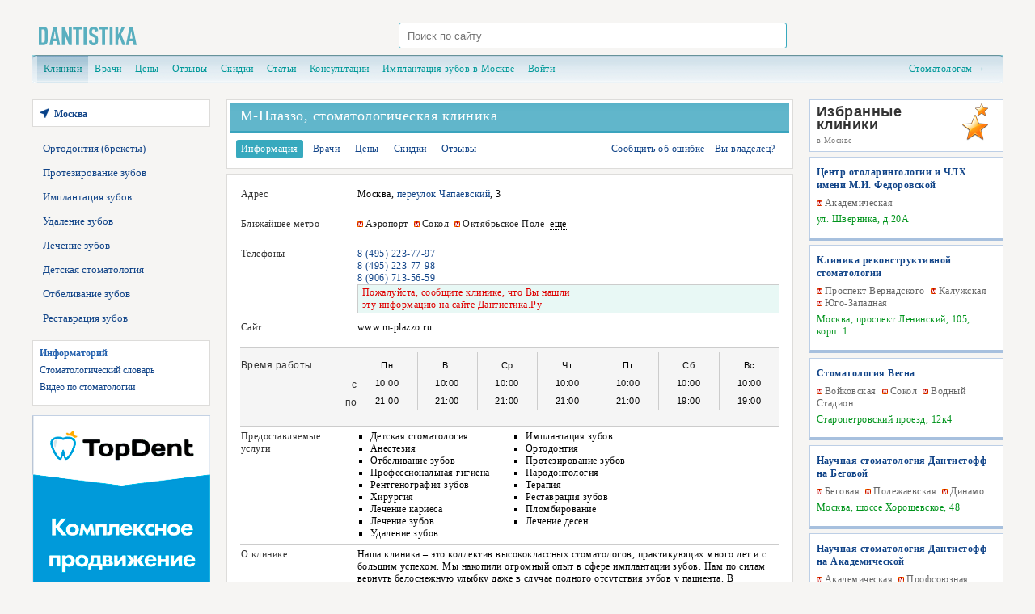

--- FILE ---
content_type: text/html; charset=UTF-8
request_url: https://www.dantistika.ru/clinics/15239.html
body_size: 40305
content:
<!DOCTYPE HTML PUBLIC "-//W3C//DTD HTML 4.01//EN" "http://www.w3.org/TR/html4/strict.dtd">
<html>
<head>
  <title>М-Плаззо, стоматологическая клиника переулок Чапаевский в Москве: адрес, телефоны, цены, отзывы.</title>
  <meta name="keywords" content="М-Плаззо, стоматологическая клиника, г.Москва, отзывы, адрес, телефон, график, врачи,переулок Чапаевский" />
  <meta name="description" content="Посмотреть отзывы о работе стоматологии М-Плаззо. Схема проезда, контактные телефоны, цены на услуги, отзывы, специалисты, акции и скидки." />
  <link rel='canonical' href='https://www.dantistika.ru/clinics/15239.html' />
  <link rel='stylesheet' type='text/css' media='screen' href='/media/css/reset.css' /> 
  <link rel='stylesheet' type='text/css' media='screen' href='/media/bootstrap/css/bootstrap-grid.min.css' /> 


  <link rel='stylesheet' type='text/css' media='screen' href='/media/css/wrapper.css?v=1.04' />
  <link rel='stylesheet' type='text/css' media='screen' href='/media/css/main.css?v=1.64' />



  <script type='text/javascript' src='//ajax.googleapis.com/ajax/libs/jquery/1.4.2/jquery.min.js'></script>
  <script type='text/javascript' src='//ajax.googleapis.com/ajax/libs/jquery/1.9.1/jquery.min.js'></script>
  
  <!--<script src="//code.jquery.com/ui/1.7.0/jquery-ui.js"></script>-->
</head>
<body>
<div>

<table id="wrapper" border="0" width="1201px" style="margin: auto;">
	
	
<link rel="stylesheet"  href="https://cdnjs.cloudflare.com/ajax/libs/magnific-popup.js/1.1.0/magnific-popup.min.css" type="text/css" media="all">
<script src="https://cdnjs.cloudflare.com/ajax/libs/magnific-popup.js/1.1.0/jquery.magnific-popup.min.js"></script>
<tr id="header" valign="middle">
	<td  align="center" colspan="3">
		<div class="header__wrap">
			<a href="/" id="logo">&nbsp;</a>
			<div id="search">
				<form action="/search" method="get">
					<input id="search-text" size="8" type="text" name="q"
						placeholder="Поиск по сайту" />
					<input type="submit" value=" Найти " style="display: none;" />
				</form>
			</div>
			<span class="header__info">
				<div id="block-header"></div>
			</span>
		</div>


	</td>

</tr>

<tr id="header2" valign="top">
	<td colspan="3">
		<div style="margin-bottom: 20px;">
			<div id="topnav">
	<div id="topnav-left">&nbsp;</div>
	<div id="topnav-right">&nbsp;</div>
	
		<a class="active" href="/">Клиники</a>
	<a  href="/experts.html">Врачи</a>	<a  href="/prices">Цены</a>
        <a  href="/reviews">Отзывы</a>
	<a  href="/specials">Скидки</a>
        <a  href="/articles.html">Статьи</a>
	<a  href="/consultations">Консультации</a>	<a href="https://dantistoff.ru/service/implantatsiya-zubov/" target="_blank">Имплантация зубов в Москве</a>
		<style type="text/css">
	.userlinks {color: #bcecee;}
	.userlinks a {color: #bcecee;}
	.userlinks a:hover {color: #fff;}
	#auth-btn {position: relative; top: 2px; left: 4px;}
	.auth-text {width: 128px;}
</style>

	<div class="userlinks"><a href="/accounts/signup/?ref=%2Fclinics%2F15239.html">Войти</a></div>
	
	<a href="/kabinet" style="float: right; margin-right: 14px;">Стоматологам &rarr;</a></div>		</div>

	</td>
</tr>	
	<tr valign="top">
		<td width="220px">
			<div id="leftcoll">
				<div id="region">
	<p><a href="/regions" title="Изменить город"><span>Москва</span></a></p>
</div>				
<div id="block-recommend">
    <ul>
                    <li><a class="" href="/orthodonty">Ортодонтия (брекеты)</a></li>
                    <li><a class="" href="/prothesis">Протезирование зубов</a></li>
                    <li><a class="" href="/implantation">Имплантация зубов</a></li>
                    <li><a class="" href="/surgery">Удаление зубов</a></li>
                    <li><a class="" href="/therapy">Лечение зубов</a></li>
                    <li><a class="" href="/kids">Детская стоматология</a></li>
                    <li><a class="" href="/whitening">Отбеливание зубов</a></li>
                    <li><a class="" href="/restavracia">Реставрация зубов</a></li>
        </ul>
</div>				
									<noindex>
									    <div id="zone_l1" style="margin: 1em 0;"></div>
<script type="text/javascript">
  $(function () {
    $.get('/scripts/banners/show.php?zone=l1&url=www.dantistika.ru%2Fclinics%2F15239.html&count=3&query=' + $('title').html(), function (banner) {
      if (banner) {
        var overlay = $('<div></div>')
                .addClass('zone_l1_overlay')
                .css({
                  'background-color': '#F6F5F3',
                  'height': '1000px',
                  'left': '0px',
                  'opacity': '1.0',
                  'position': 'absolute',
                  'top': '0px',
                  'width': '1000px',
                  'z-index': '10000'
                })
                ;
        var height = 0;
        $('#zone_l1')
                .css({
                  'background': '#fff',
                  'border': '0px solid #37A9BE',
                  'display': 'none',
                  'overflow': 'hidden',
                  'position': 'relative',
                  'width': '216px'
                })
                .html(banner)
                .append(overlay)
                ;
        if (typeof window.initZone1 === "function") {
          initZone1();
          height = 400; // ToDo: change to universal 
        }
        setTimeout(function () {
          $('#zone_l1').css('border-width', '2px').animate({'height':(height?height:'auto')}, function () {
            $('#zone_l1 .zone_l1_overlay').animate({'opacity': '0'}, 1500, function () {
              $('#zone_l1 .zone_l1_overlay').remove();
            });
          });
        }, 1500);
//        $('#zon$('#zone_l1 .zone_l1_container').fadeIn();e_l1').html('<noindex><div class="zone_l1_container" onLoad="console.log(\'1\')" style="margin: 1em 0; border: 2px solid #37A9BE; background: #fff;display:none;">' + banner + '</div></noindex>');
//        setTimeout(function(){
//          $('#zone_l1 .zone_l1_container').fadeIn();
//        }, 2000);
      }
    });
  });
</script>
										</noindex>
				
				<div id="block-info">
	<p>Информаторий</p>
	<ul>
		<li><a  href="/dictionary.html">Стоматологический словарь</a></li>
		<!--<li><a  href="/patient/rights.html">Права пациентов</a></li>
		<li><a  href="/patient/howtochoosestomatology.html">Как выбрать стоматологию</a></li>
		<li><a  href="/patient/howtochoosethestomatologist.html">Как выбрать стоматолога</a></li>-->
		<li><a  href="/video.html">Видео по стоматологии</a></li>
	</ul>
</div>				
									<noindex>

<div id="zone_l21"></div>



<a rel="nofollow" target="_blank" href="https://topdent-promo.ru/?utm_source=dantistika">
	<img src="/media/images/bn-promo.gif" alt="Комплексное продвижение стоматологии">
</a>

<!--
<script type="text/javascript">
	$(function(){
		$.get('/scripts/banners/show.php?zone=l21&url=www.dantistika.ru%2Fclinics%2F15239.html&query='+$('title').html(), function(banner){
			if (banner) {
				$('#zone_l21').html('<div style="margin-bottom: 1em; border: 1px solid #dddcda; background: #fff;">' + banner + '</div>');
			}
		});
	});
</script>-->
<!--<div id="zone_l22"></div>
<script type="text/javascript">
	$(function(){
		$.get('/scripts/banners/show.php?zone=l22&url=www.dantistika.ru%2Fclinics%2F15239.html&query='+$('title').html(), function(banner){
			if (banner) {
				$('#zone_l22').html('<div style="margin-bottom: 1em; border: 1px solid #dddcda; background: #fff;">' + banner + '</div>');
			}
		});
	});
</script>--></noindex>
																											</div>
		</td>
		<td id="content" ><div id="content-padd">
												


<div class="clinica-wrapper">
	<div class="clinica-name">
		<table border="0" cellspacing="0" cellpadding="0" width="100%"><tr>
			<td width="12px"></td>
			<td>
								<h1>М-Плаззо, стоматологическая клиника</h1>
											</td>
						<td width="10px"></td>
		</tr></table>
	</div>
	<div class="clinica-tabs">
		<table border="0" cellspacing="0" cellpadding="0" width="100%"><tr>
			<td><a class="clinks active" href="/clinics/15239.html">Информация</a></td>
			<td><a class="clinks " href="/clinics/15239/experts.html">Врачи</a></td>			<td><a class="clinks " href="/clinics/15239/prices.html">Цены</a></td>			<td><a class="clinks " href="/clinics/15239/specials">Скидки</a></td>			<td><a class="clinks " href="/clinics/15239/reviews">Отзывы</a></td>			<td width="50%"></td>
			<td><a class="" href="/clinics/error/15239">Сообщить об ошибке</a></td><td><a class="nomargin " href="/clinics/owner/15239">Вы владелец?</a></td>		</tr></table>
	</div>
</div>
	<!--<div style="border: 1px solid #dddcda; background: #FFFFFF; padding: 7px; margin-bottom: .5em; font-size: 11px;">-->
		<!--</div>-->

<div class="clinica-wrapper" style="padding-top: 1em;">


<table class='elem' border="0">
	<tr valign='top'>
		<td class='cl-td-name'><p>Адрес</p></td>
		<td class='cl-td-info'>			Москва, <a title="Стоматология переулок Чапаевский" href="/clinics/address/переулок_чапаевский.html">переулок Чапаевский</a>, 3		</td>
		<td></td>
	</tr>
	
	 		<tr valign="top">
			<td class="cl-td-name"><p>Ближайшее метро</p></td>
			<td class="cl-td-info">				<span class="clinic-stations"><a target="_blank" href="//www.dantistika.ru/clinics/metro/aeroport.html">Аэропорт</a>&nbsp; <a target="_blank" href="//www.dantistika.ru/clinics/metro/sokol.html">Сокол</a>&nbsp; <a target="_blank" href="//www.dantistika.ru/clinics/metro/oktyabrskoepole.html">Октябрьское Поле</a>&nbsp; <span class="clinic-stations-more-btn">еще</span><span class="clinic-stations-more"><a target="_blank" href="//www.dantistika.ru/clinics/metro/polezhaevskaya.html">Полежаевская</a>&nbsp; <a target="_blank" href="//www.dantistika.ru/clinics/metro/dinamo.html">Динамо</a>&nbsp; </span></span>			</td>
			<td></td>
		</tr>
	 
	 		<tr valign="top">
			<td class="cl-td-name"><p>Телефоны</p></td>
			<td class="cl-td-info">												<span class="phones1"><a href="tel:84952237797">8 (495) 223-77-97</a><br /> <a href="tel:84952237798">8 (495) 223-77-98</a><br /> <a href="tel:89067135659">8 (906) 713-56-59</a></span>
				<div style="border: 1px solid #ccc; background: #E8F8F5; color: #de0000; padding: 2px 5px;">Пожалуйста, сообщите клинике, что Вы нашли<br /> эту информацию на сайте Дантистика.Ру</div>
											</td>
			<td></td>
		</tr>
	
			<tr valign="top">
		<td class="cl-td-name"><p>Сайт</p></td>
		<td class="cl-td-info">							<span class="show-link">www.m-plazzo.ru</span>
									<script type="text/javascript">$(function(){ $('.show-link').click(function(){ $(this).append('<img alt="" width="0" height="0" style="position: absolute; left: -9999px;" src="/views/clinics.views_link-15239?t=0.66981600 1769324118&r=" />'); }); });</script>
		</td>
		<td></td>
	</tr>
	
	
</table>

	
  <table class="elem fon">
   <tr valign="top">
    <td class="cl-td-name">
     <dl>
      <dt>Время работы</dt>
        
    <dd>с</dd>
    <dd>по</dd>
        
     </dl>
    </td>
    <td class="cl-td-info">
          <table class="days">
      <tr id="day">
       <td>Пн</td>
       <td>Вт</td>
       <td>Ср</td>
       <td>Чт</td>
       <td>Пт</td>
       <td>Сб</td>
       <td class="nobord">Вс</td>
      </tr>
      <tr>
       <td>10:00</td>
       <td>10:00</td>
       <td>10:00</td>
       <td>10:00</td>
       <td>10:00</td>
       <td>10:00</td>
       <td class="nobord">10:00</td>
      </tr>
      <tr>
       <td>21:00</td>
       <td>21:00</td>
       <td>21:00</td>
       <td>21:00</td>
       <td>21:00</td>
       <td>19:00</td>
       <td class="nobord">19:00</td>
      </tr>
     </table>
     &nbsp;
    </td>
   </tr>
  </table>

<table class='elem'>


		 <tr valign='top'><td class='cl-td-name'><p>Предоставляемые услуги</p></td>
	  <td class='cl-td-info'>	   <table>
	    <tr valign='top'>
	     <td class='side'>
	       <ul class="services">
	       	<li>Детская стоматология</li><li>Имплантация зубов</li><li>Анестезия</li><li>Ортодонтия</li><li>Отбеливание зубов</li><li>Протезирование зубов</li><li>Профессиональная гигиена</li><li>Пародонтология</li><li>Рентгенография зубов</li><li>Терапия</li><li>Хирургия</li><li>Реставрация зубов</li><li>Лечение кариеса</li><li>Пломбирование</li><li>Лечение зубов</li><li>Лечение десен</li><li>Удаление зубов</li>
	       </ul>
	     </td>
	    </tr>
	   </table>
	  </td>
	 </tr>


</table>

<table class="elem">

<tr valign="top">
	<td class="cl-td-name"><p>О клинике</p></td>
	<td class="cl-td-info">		Наша клиника – это коллектив высококлассных стоматологов, практикующих много лет и с большим успехом. Мы накопили огромный опыт в сфере имплантации зубов. Нам по силам вернуть белоснежную улыбку даже в случае полного отсутствия зубов у пациента. В распоряжении наших врачей новейшее диагностическое оборудование и всевозможные средства, позволяющие сделать стоматологические процедуры для Вас безболезненными и максимально комфортными.	</td>
</tr>

</table>


  <script type="text/javascript" src="//www.dantistika.ru/media/js/lightbox/scripts/jquery.lightbox.min.js"></script>
  <table class='elem'>
    <tr valign='top'><td class='cl-td-name'><p>Фотогалерея</p></td>
      <td class='cl-td-info clinic-photos'>
                            <a href="/files/clinic_photos/362859d70671d947f7b5a56ac4df995b.jpg" rel="lightbox" title="Фасад" target="_blank"><img alt="" src="/files/_resize/8080362859d70671d947f7b5a56ac4df995b.jpg" /></a>
                            <a href="/files/clinic_photos/379c6d2d679e484330b2652bd1775609.jpg" rel="lightbox" title="Холл" target="_blank"><img alt="" src="/files/_resize/8080379c6d2d679e484330b2652bd1775609.jpg" /></a>
                            <a href="/files/clinic_photos/7f034324889708f61183fef9a07608e4.jpg" rel="lightbox" title="Прием пациента" target="_blank"><img alt="" src="/files/_resize/80807f034324889708f61183fef9a07608e4.jpg" /></a>
                            <a href="/files/clinic_photos/0980160b02174a235d90ee4633848a03.jpg" rel="lightbox" title="Кабинет" target="_blank"><img alt="" src="/files/_resize/80800980160b02174a235d90ee4633848a03.jpg" /></a>
                            <a href="/files/clinic_photos/9e95c3e29acaa874a7c3d2c2f6d64d1d.jpg" rel="lightbox" title="Кабинет 2" target="_blank"><img alt="" src="/files/_resize/80809e95c3e29acaa874a7c3d2c2f6d64d1d.jpg" /></a>
                            <a href="/files/clinic_photos/f027206338cbb013a24cdbe183a34eb5.jpg" rel="lightbox" title="Кабинет 3" target="_blank"><img alt="" src="/files/_resize/8080f027206338cbb013a24cdbe183a34eb5.jpg" /></a>
              </td>
    </tr>
  </table>
  <script type="text/javascript">
    $(function(){
      $('a[rel=lightbox]').lightbox();
    });
  </script>

	<table class='elem'>
	 <tr valign='top'><td class='cl-td-name'><p>Способы оплаты</p></td>
	  <td class='cl-td-info'>	   <table>
	    <tr valign='top'>
	     <td class='side'>
	       <ul class="services">
	       	<li>Наличный</li>
	       </ul>
	     </td>
	    </tr>
	   </table>
	  </td>
	 </tr>
	</table>
	
<table class='elem' style='border: 0px;'>
 <tr valign='top'><td class='cl-td-name'><p>Схема проезда</p></td>
  <td class='cl-td-info'>
	<div id="map-wrapper">	<script src="/media/js/ymaps-touch-scroll.min.js"></script>
	<script src="//api-maps.yandex.ru/2.1/?lang=ru-RU" type="text/javascript"></script>
	<script type="text/javascript">
		ymaps.ready(init);
		
		var map, 
			myPlacemark;

		function init(){ 
			map = new ymaps.Map ("map", {
				center: [55.79715, 37.52070],
				zoom: 13,
				controls: []
			}); 
			ymapsTouchScroll(map);
			
			map.controls
				.add('zoomControl', { left: 5, top: 5 })
				.add('geolocationControl')
				.add('rulerControl')
				// .add('typeSelector')
				// .add('mapTools', { left: 35, top: 5 })
				;
			
			myPlacemark = new ymaps.Placemark([55.79715, 37.52070], {
				// hintContent: 'Москва!',
				// balloonContent: 'Столица России'
			});
			
			map.geoObjects.add(myPlacemark);
		}
	</script>
	<div id="map" style="width: 100%; height: 320px; z-index:0"></div>
</div>  
		
	  </td>
 </tr>
</table>
<br /><br />

<div align="right">
	<div style="color: #777; font-size: 11px;">
		Просмотров: всего 137 <span class="mhide"> &nbsp; <a href="/vip/clinics/15239">Реклама клиники</a></span>
				<!--<tr><td align="right">просмотров телефона:</td><td>&nbsp;<b>9</b></td></tr>		<tr><td align="right">переходов на сайт:</td><td>&nbsp;<b>36</b></td></tr>-->
		
	</div>
</div>

</div>
<br />



	<script type="text/javascript">
		$(function(){
			$('body').append('<img alt="" width="0" height="0" style="position: absolute;" src="/views/clinics-15239?t=0.67665300 1769324118&r=" />');
		});
	</script>

				
			<br />
						
			<br />
			<div class="stext">Посмотреть отзывы о работе стоматологии М-Плаззо. Схема проезда, контактные телефоны, цены на услуги, отзывы, специалисты, акции и скидки.</div>		</div></td>
				<td width="240px">
			<div id="rightcoll">
			<noindex>																		<div id="fav_pos" style="position: relative;"><script type="text/javascript">
$(function(){
	$(".clinic-stations-more-btn").click(function(){
		$(".clinic-stations-more", $(this).parent()).show();
		$(this).remove();
	});
});
</script>

<div id="region_favorites">
	<div class="fav">
		<div>Избранные<br />клиники</div>
		<span>в Москве</span>  
	</div> 
	
		
	
						<div class="favorite">
			<div class="title"><a href="/clinics/centr-otolaringologii-i-chlkh-im-fedorovskoy.html">Центр отоларингологии и ЧЛХ имени М.И. Федоровской</a></div> 
			<div class="stations" style="font-size: 10px;"><span class="clinic-stations"><a target="_blank" href="//www.dantistika.ru/clinics/metro/akademicheskaya.html">Академическая</a></span></div>
			<div class="address">ул. Шверника, д.20А</div>
						<!--<div><span class="phones">+7 (495) 085-98-68</span> / <a href="/clinics/centr-otolaringologii-i-chlkh-im-fedorovskoy.html">подробнее о клинике</a></div> -->
		</div>
						<div class="favorite">
			<div class="title"><a href="/clinics/recstom.html">Клиника реконструктивной стоматологии</a></div> 
			<div class="stations" style="font-size: 10px;"><span class="clinic-stations"><a target="_blank" href="//www.dantistika.ru/clinics/metro/prospektvernadskogo.html">Проспект Вернадского</a>&nbsp; <a target="_blank" href="//www.dantistika.ru/clinics/metro/kalujskaya.html">Калужская</a>&nbsp; <a target="_blank" href="//www.dantistika.ru/clinics/metro/ugozapadnaya.html">Юго-Западная</a>&nbsp; </span></div>
			<div class="address">Москва, проспект Ленинский, 105, корп. 1</div>
						<!--<div><span class="phones">8 (495) 735-99-33, 8 (499) 375-99-33</span> / <a href="/clinics/recstom.html">подробнее о клинике</a></div> -->
		</div>
						<div class="favorite">
			<div class="title"><a href="/clinics/vesna-na-voykovskoy.html">Стоматология Весна</a></div> 
			<div class="stations" style="font-size: 10px;"><span class="clinic-stations"><a target="_blank" href="//www.dantistika.ru/clinics/metro/voykovskaya.html">Войковская</a>&nbsp; <a target="_blank" href="//www.dantistika.ru/clinics/metro/sokol.html">Сокол</a>&nbsp; <a target="_blank" href="//www.dantistika.ru/clinics/metro/vodniystadion.html">Водный Стадион</a>&nbsp; </span></div>
			<div class="address">Старопетровский проезд, 12к4</div>
						<!--<div><span class="phones">+7 495 032-70-25</span> / <a href="/clinics/vesna-na-voykovskoy.html">подробнее о клинике</a></div> -->
		</div>
						<div class="favorite">
			<div class="title"><a href="/clinics/dantistoff.html">Научная стоматология Дантистофф на Беговой</a></div> 
			<div class="stations" style="font-size: 10px;"><span class="clinic-stations"><a target="_blank" href="//www.dantistika.ru/clinics/metro/begovaya.html">Беговая</a>&nbsp; <a target="_blank" href="//www.dantistika.ru/clinics/metro/polezhaevskaya.html">Полежаевская</a>&nbsp; <a target="_blank" href="//www.dantistika.ru/clinics/metro/dinamo.html">Динамо</a>&nbsp; <span class="clinic-stations-more-btn">еще</span><span class="clinic-stations-more"><a target="_blank" href="//www.dantistika.ru/clinics/metro/ulica1905goda.html">Улица 1905 Года</a>&nbsp; </span></span></div>
			<div class="address">Москва, шоссе Хорошевское, 48</div>
						<!--<div><span class="phones">8 (495) 152-22-84</span> / <a href="/clinics/dantistoff.html">подробнее о клинике</a></div> -->
		</div>
						<div class="favorite">
			<div class="title"><a href="/clinics/dantistoff-akademicheskaya.html">Научная стоматология Дантистофф на Академической</a></div> 
			<div class="stations" style="font-size: 10px;"><span class="clinic-stations"><a target="_blank" href="//www.dantistika.ru/clinics/metro/akademicheskaya.html">Академическая</a>&nbsp; <a target="_blank" href="//www.dantistika.ru/clinics/metro/profsouznaya.html">Профсоюзная</a>&nbsp; <a target="_blank" href="//www.dantistika.ru/clinics/metro/leninskiprospekt.html">Ленинский Проспект</a>&nbsp; </span></div>
			<div class="address">Москва, улица Винокурова, 2</div>
						<!--<div><span class="phones">8 (495) 152-22-84</span> / <a href="/clinics/dantistoff-akademicheskaya.html">подробнее о клинике</a></div> -->
		</div>
						<div class="favorite">
			<div class="title"><a href="/clinics/dantistoff-pr-mira.html">Научная стоматология Дантистофф на Проспекте Мира</a></div> 
			<div class="stations" style="font-size: 10px;"><span class="clinic-stations"><a target="_blank" href="//www.dantistika.ru/clinics/metro/prospektmira-kaluzh.html">Проспект Мира</a>&nbsp; <a target="_blank" href="//www.dantistika.ru/clinics/metro/prospektmira-kolc.html">Проспект Мира</a>&nbsp; <a target="_blank" href="//www.dantistika.ru/clinics/metro/rizhskaya.html">Рижская</a>&nbsp; <span class="clinic-stations-more-btn">еще</span><span class="clinic-stations-more"><a target="_blank" href="//www.dantistika.ru/clinics/metro/dostoevskaya.html">Достоевская</a>&nbsp; <a target="_blank" href="//www.dantistika.ru/clinics/metro/suharevskaya.html">Сухаревская</a>&nbsp; <a target="_blank" href="//www.dantistika.ru/clinics/metro/komsomolskaya-kolc.html">Комсомольская</a>&nbsp; <a target="_blank" href="//www.dantistika.ru/clinics/metro/cvetnoubulvar.html">Цветной Бульвар</a>&nbsp; <a target="_blank" href="//www.dantistika.ru/clinics/metro/komsomolskaya-sokol.html">Комсомольская</a>&nbsp; <a target="_blank" href="//www.dantistika.ru/clinics/metro/krasnievorota.html">Красные Ворота</a>&nbsp; <a target="_blank" href="//www.dantistika.ru/clinics/metro/trubnaya.html">Трубная</a>&nbsp; <a target="_blank" href="//www.dantistika.ru/clinics/metro/krasnoselskaya.html">Красносельская</a>&nbsp; <a target="_blank" href="//www.dantistika.ru/clinics/metro/sretenskibulvar.html">Сретенский Бульвар</a>&nbsp; </span></span></div>
			<div class="address">Москва, проспект Мира, 53, стр.1</div>
						<!--<div><span class="phones">8 (495) 152-22-84</span> / <a href="/clinics/dantistoff-pr-mira.html">подробнее о клинике</a></div> -->
		</div>
						<div class="favorite">
			<div class="title"><a href="/clinics/inpromed-novogireevo.html">ИнПроМед<br /> центр стоматологии</a></div> 
			<div class="stations" style="font-size: 10px;"><span class="clinic-stations"><a target="_blank" href="//www.dantistika.ru/clinics/metro/novogireevo.html">Новогиреево</a>&nbsp; <a target="_blank" href="//www.dantistika.ru/clinics/metro/perovo.html">Перово</a>&nbsp; </span></div>
			<div class="address">Москва, Зеленый просп., д. 48, корп. 3</div>
						<!--<div><span class="phones">8 (499) 450-87-37</span> / <a href="/clinics/inpromed-novogireevo.html">подробнее о клинике</a></div> -->
		</div>
						<div class="favorite">
			<div class="title"><a href="/clinics/tvoja_stomatologija.html">Дентум на Полежаевской<br /> стоматология</a></div> 
			<div class="stations" style="font-size: 10px;"><span class="clinic-stations"><a target="_blank" href="//www.dantistika.ru/clinics/metro/polezhaevskaya.html">Полежаевская</a>&nbsp; <a target="_blank" href="//www.dantistika.ru/clinics/metro/oktyabrskoepole.html">Октябрьское Поле</a>&nbsp; </span></div>
			<div class="address">Москва, проспект Маршала Жукова, 3</div>
						<!--<div><span class="phones">8 (495) 125-19-20, 8 (926) 225-86-30 (WhatsApp, Viber)</span> / <a href="/clinics/tvoja_stomatologija.html">подробнее о клинике</a></div> -->
		</div>
						<div class="favorite">
			<div class="title"><a href="/clinics/roott.html">Московский Центр Дентальной Имплантологии ROOTT</a></div> 
			<div class="stations" style="font-size: 10px;"><span class="clinic-stations"><a target="_blank" href="//www.dantistika.ru/clinics/metro/dmitrovskaya.html">Дмитровская</a>&nbsp; <a target="_blank" href="//www.dantistika.ru/clinics/metro/timiryazevskaya.html">Тимирязевская</a>&nbsp; <a target="_blank" href="//www.dantistika.ru/clinics/metro/savelovskaya.html">Савеловская</a>&nbsp; </span></div>
			<div class="address">Москва, улица Руставели, 14, стр. 9</div>
						<!--<div><span class="phones">8 (495) 401-75-73, 8 (800) 775-26-37</span> / <a href="/clinics/roott.html">подробнее о клинике</a></div> -->
		</div>
						<div class="favorite">
			<div class="title"><a href="/clinics/roott_volgogradskiy.html">Московский Центр Дентальной Имплантологии ROOTT (РУТТ)</a></div> 
			<div class="stations" style="font-size: 10px;"><span class="clinic-stations"><a target="_blank" href="//www.dantistika.ru/clinics/metro/proletarskaya.html">Пролетарская</a>&nbsp; <a target="_blank" href="//www.dantistika.ru/clinics/metro/krestianskayazastava.html">Крестьянская Застава</a>&nbsp; <a target="_blank" href="//www.dantistika.ru/clinics/metro/volgogradskyprospekt.html">Волгоградский Проспект</a>&nbsp; <span class="clinic-stations-more-btn">еще</span><span class="clinic-stations-more"><a target="_blank" href="//www.dantistika.ru/clinics/metro/taganskaya-tagan.html">Таганская</a>&nbsp; <a target="_blank" href="//www.dantistika.ru/clinics/metro/marksitskaya.html">Марксистская</a>&nbsp; <a target="_blank" href="//www.dantistika.ru/clinics/metro/dubrovka.html">Дубровка</a>&nbsp; <a target="_blank" href="//www.dantistika.ru/clinics/metro/taganskaya-kolc.html">Таганская</a>&nbsp; <a target="_blank" href="//www.dantistika.ru/clinics/metro/rimskaya.html">Римская</a>&nbsp; <a target="_blank" href="//www.dantistika.ru/clinics/metro/ploshadilicha.html">Площадь Ильича</a>&nbsp; <a target="_blank" href="//www.dantistika.ru/clinics/metro/paveleckaya-zamos.html">Павелецкая</a>&nbsp; <a target="_blank" href="//www.dantistika.ru/clinics/metro/paveleckaya-kolc.html">Павелецкая</a>&nbsp; </span></span></div>
			<div class="address">Москва, проспект Волгоградский, 4а, 1 под., 2 эт.</div>
						<!--<div><span class="phones">8 (495) 287-60-34, 8 (800) 775-26-37</span> / <a href="/clinics/roott_volgogradskiy.html">подробнее о клинике</a></div> -->
		</div>
						<div class="favorite">
			<div class="title"><a href="/clinics/denta_paliha.html">Российско-Американская стоматологическая клиника Дента</a></div> 
			<div class="stations" style="font-size: 10px;"><span class="clinic-stations"><a target="_blank" href="//www.dantistika.ru/clinics/metro/mendeleevskaya.html">Менделеевская</a>&nbsp; <a target="_blank" href="//www.dantistika.ru/clinics/metro/novoslobodskaya.html">Новослободская</a>&nbsp; <a target="_blank" href="//www.dantistika.ru/clinics/metro/dostoevskaya.html">Достоевская</a>&nbsp; <span class="clinic-stations-more-btn">еще</span><span class="clinic-stations-more"><a target="_blank" href="//www.dantistika.ru/clinics/metro/savelovskaya.html">Савеловская</a>&nbsp; <a target="_blank" href="//www.dantistika.ru/clinics/metro/belorusskaya-zamos.html">Белорусская</a>&nbsp; <a target="_blank" href="//www.dantistika.ru/clinics/metro/belorusskaya-kolc.html">Белорусская</a>&nbsp; <a target="_blank" href="//www.dantistika.ru/clinics/metro/mayakovskaya.html">Маяковская</a>&nbsp; <a target="_blank" href="//www.dantistika.ru/clinics/metro/cvetnoubulvar.html">Цветной Бульвар</a>&nbsp; <a target="_blank" href="//www.dantistika.ru/clinics/metro/prospektmira-kaluzh.html">Проспект Мира</a>&nbsp; <a target="_blank" href="//www.dantistika.ru/clinics/metro/prospektmira-kolc.html">Проспект Мира</a>&nbsp; <a target="_blank" href="//www.dantistika.ru/clinics/metro/chehovskaya.html">Чеховская</a>&nbsp; <a target="_blank" href="//www.dantistika.ru/clinics/metro/pushkinskaya.html">Пушкинская</a>&nbsp; </span></span></div>
			<div class="address">Москва, улица Палиха, 13, корп. 1</div>
						<!--<div><span class="phones">8 (495) 514-14-08</span> / <a href="/clinics/denta_paliha.html">подробнее о клинике</a></div> -->
		</div>
						<div class="favorite">
			<div class="title"><a href="/clinics/dental_mir.html">Стоматология Дентал Мир</a></div> 
			<div class="stations" style="font-size: 10px;"><span class="clinic-stations"><a target="_blank" href="//www.dantistika.ru/clinics/metro/avtozavodskaya.html">Автозаводская</a>&nbsp; <a target="_blank" href="//www.dantistika.ru/clinics/metro/kojuhovskaya.html">Кожуховская</a>&nbsp; <a target="_blank" href="//www.dantistika.ru/clinics/metro/dubrovka.html">Дубровка</a>&nbsp; <span class="clinic-stations-more-btn">еще</span><span class="clinic-stations-more"><a target="_blank" href="//www.dantistika.ru/clinics/metro/volgogradskyprospekt.html">Волгоградский Проспект</a>&nbsp; </span></span></div>
			<div class="address">Москва, улица 6-я Кожуховская, д. 3, корп. 1</div>
						<!--<div><span class="phones">8 (495) 790-70-05</span> / <a href="/clinics/dental_mir.html">подробнее о клинике</a></div> -->
		</div>
						<div class="favorite">
			<div class="title"><a href="/clinics/dentalyuks-m.html">ДентаЛюкс-М<br /> стоматологическая клиника</a></div> 
			<div class="stations" style="font-size: 10px;"><span class="clinic-stations"><a target="_blank" href="//www.dantistika.ru/clinics/metro/komsomolskaya-kolc.html">Комсомольская</a>&nbsp; <a target="_blank" href="//www.dantistika.ru/clinics/metro/komsomolskaya-sokol.html">Комсомольская</a>&nbsp; <a target="_blank" href="//www.dantistika.ru/clinics/metro/krasnievorota.html">Красные Ворота</a>&nbsp; <span class="clinic-stations-more-btn">еще</span><span class="clinic-stations-more"><a target="_blank" href="//www.dantistika.ru/clinics/metro/prospektmira-kolc.html">Проспект Мира</a>&nbsp; <a target="_blank" href="//www.dantistika.ru/clinics/metro/suharevskaya.html">Сухаревская</a>&nbsp; <a target="_blank" href="//www.dantistika.ru/clinics/metro/prospektmira-kaluzh.html">Проспект Мира</a>&nbsp; <a target="_blank" href="//www.dantistika.ru/clinics/metro/sretenskibulvar.html">Сретенский Бульвар</a>&nbsp; <a target="_blank" href="//www.dantistika.ru/clinics/metro/turgenevskaya.html">Тургеневская</a>&nbsp; <a target="_blank" href="//www.dantistika.ru/clinics/metro/krasnoselskaya.html">Красносельская</a>&nbsp; <a target="_blank" href="//www.dantistika.ru/clinics/metro/chistieprudi.html">Чистые Пруды</a>&nbsp; <a target="_blank" href="//www.dantistika.ru/clinics/metro/cvetnoubulvar.html">Цветной Бульвар</a>&nbsp; <a target="_blank" href="//www.dantistika.ru/clinics/metro/trubnaya.html">Трубная</a>&nbsp; </span></span></div>
			<div class="address">Москва, улица Большая Спасская, 10к1</div>
						<!--<div><span class="phones">8 (495) 154-92-47</span> / <a href="/clinics/dentalyuks-m.html">подробнее о клинике</a></div> -->
		</div>
						<div class="favorite">
			<div class="title"><a href="/clinics/limon.html">Лимон<br /> стоматологическая клиника</a></div> 
			<div class="stations" style="font-size: 10px;"><span class="clinic-stations"><a target="_blank" href="//www.dantistika.ru/clinics/metro/molodejnaya.html">Молодежная</a>&nbsp; <a target="_blank" href="//www.dantistika.ru/clinics/metro/krilatskoe.html">Крылатское</a>&nbsp; <a target="_blank" href="//www.dantistika.ru/clinics/metro/kuncevskaya-arbat.html">Кунцевская</a>&nbsp; <span class="clinic-stations-more-btn">еще</span><span class="clinic-stations-more"><a target="_blank" href="//www.dantistika.ru/clinics/metro/kuncevskaya.html">Кунцевская</a>&nbsp; </span></span></div>
			<div class="address">Москва, улица Ярцевская, 14</div>
						<!--<div><span class="phones">8 (495) 407-71-16, 8 (495) 769-99-66</span> / <a href="/clinics/limon.html">подробнее о клинике</a></div> -->
		</div>
						<div class="favorite">
			<div class="title"><a href="/clinics/css_mitino.html">Центр семейной стоматологии</a></div> 
			<div class="stations" style="font-size: 10px;"><span class="clinic-stations"><a target="_blank" href="//www.dantistika.ru/clinics/metro/mitinskaya.html">Митино</a>&nbsp; <a target="_blank" href="//www.dantistika.ru/clinics/metro/volokolamskaya.html">Волоколамская</a>&nbsp; <a target="_blank" href="//www.dantistika.ru/clinics/metro/pyatnickoe-shosse.html">Пятницкое шоссе</a>&nbsp; <span class="clinic-stations-more-btn">еще</span><span class="clinic-stations-more"><a target="_blank" href="//www.dantistika.ru/clinics/metro/myakinino.html">Мякинино</a>&nbsp; </span></span></div>
			<div class="address">Москва, улица Барышиха, 12, корп. 1</div>
						<!--<div><span class="phones">8 (495) 751-59-99, 8 (495) 753-59-99</span> / <a href="/clinics/css_mitino.html">подробнее о клинике</a></div> -->
		</div>
				
			</div>
</div>
									</noindex>
			</div>
		</td>
			</tr>
	<tr><td colspan="3">&nbsp;</td></tr>
	<tr id="footer">
    <td colspan="3" style="padding: 16px 0;"><noindex>
		<table border="0" cellspacing="0" cellpadding="0" width="100%">
			<tr valign="center">
				<td width="330">
				<div id="phone-ajax"></div>
				<br />

					<p id="f1">
						&copy; 2007—2026 Дантистика											</p>
									</td>
				<td style="text-align:center">
						<span style="padding-left: 14px;">
						  <!-- <a href="/about.html">О проекте</a> &nbsp; -->
						  <!-- <a href="/stomatology/">Стоматологам</a> &nbsp; -->
						  <a href="/contacts.html">Поддержка</a> &nbsp;
						  <!-- <a href="/sitemap.html">Карта сайта</a> &nbsp; -->
						  <a href="/about/legacy.html">Соглашение</a> &nbsp;
						  <!--<a href="/reklama/catalog.html">Реклама</a> &nbsp;
						  <a href="/contacts/order.html" style="display: none;">Заявка на услуги</a>-->
						  <!--<a href="/partners.html">Партнеры</a> -->
						</span>
				</td>
				<td width="20">
					&nbsp;
				</td>
				<td width="40">
					<p style="font-size: 18px">18+</p>
				</td>
				<td valign="bottom" width="220">
					<p style="font-size: 11px;">Ни одна статья или сайт не смогут<br /> поставить правильный диагноз.<br />Нужна консультация врача!</p>
				</td>
				<td width="240px" align="right">
					<!--LiveInternet counter--><div style="position:absolute; left:-9999px;"><script type="text/javascript"><!--
						document.write("<a href='//www.liveinternet.ru/click;dantistika' "+
						"target=_blank><img src='//counter.yadro.ru/hit;dantistika?t53.2;r"+
						escape(document.referrer)+((typeof(screen)=="undefined")?"":
						";s"+screen.width+"*"+screen.height+"*"+(screen.colorDepth?
						screen.colorDepth:screen.pixelDepth))+";u"+escape(document.URL)+
						";"+Math.random()+
						"' alt='' title='LiveInternet: показано число просмотров и"+
						" посетителей за 24 часа' "+
						"border='0' width='88' height='31'></a>")
					//--></script></div><!--/LiveInternet-->
				</td>
			</tr>
		</table>
	</noindex></td>
</tr>	
</table>
</div>
<!-- Yandex.Metrika counter -->
<script type="text/javascript">
    (function(m,e,t,r,i,k,a){
        m[i]=m[i]||function(){(m[i].a=m[i].a||[]).push(arguments)};
        m[i].l=1*new Date();
        for (var j = 0; j < document.scripts.length; j++) {if (document.scripts[j].src === r) { return; }}
        k=e.createElement(t),a=e.getElementsByTagName(t)[0],k.async=1,k.src=r,a.parentNode.insertBefore(k,a)
    })(window, document,'script','https://mc.yandex.ru/metrika/tag.js?id=105151350', 'ym');

    ym(105151350, 'init', {ssr:true, clickmap:true, ecommerce:"dataLayer", accurateTrackBounce:true, trackLinks:true});
</script>
<noscript><div><img src="https://mc.yandex.ru/watch/105151350" style="position:absolute; left:-9999px;" alt="" /></div></noscript>
<!-- /Yandex.Metrika counter -->
</body>
</html>
<!-- 0,077 -->

--- FILE ---
content_type: text/html
request_url: https://www.dantistika.ru/scripts/banners/show.php?zone=l1&url=www.dantistika.ru%2Fclinics%2F15239.html&count=3&query=%D0%9C-%D0%9F%D0%BB%D0%B0%D0%B7%D0%B7%D0%BE,%20%D1%81%D1%82%D0%BE%D0%BC%D0%B0%D1%82%D0%BE%D0%BB%D0%BE%D0%B3%D0%B8%D1%87%D0%B5%D1%81%D0%BA%D0%B0%D1%8F%20%D0%BA%D0%BB%D0%B8%D0%BD%D0%B8%D0%BA%D0%B0%20%D0%BF%D0%B5%D1%80%D0%B5%D1%83%D0%BB%D0%BE%D0%BA%20%D0%A7%D0%B0%D0%BF%D0%B0%D0%B5%D0%B2%D1%81%D0%BA%D0%B8%D0%B9%20%D0%B2%20%D0%9C%D0%BE%D1%81%D0%BA%D0%B2%D0%B5:%20%D0%B0%D0%B4%D1%80%D0%B5%D1%81,%20%D1%82%D0%B5%D0%BB%D0%B5%D1%84%D0%BE%D0%BD%D1%8B,%20%D1%86%D0%B5%D0%BD%D1%8B,%20%D0%BE%D1%82%D0%B7%D1%8B%D0%B2%D1%8B.
body_size: 3655
content:
<div style="padding: 8px 8px 10px 8px;"><p><a style="margin-bottom: 8px; font-size: 15px; font-weight: bold;" href="http://r.topdent.ru/click.php?id=dantistoff&from=teaser&site=dantistika" target="_blank" onclick="$(this).append('<img style=position:absolute;width:0;height:0; src=/scripts/banners/click.php?v=4798979&code=738228408fe58d688c643f488dc9964f />');">Имплант + коронка<br />за <s>53.000</s> 24.900 рублей!</a></p><div style="text-align: center; margin-bottom: 4px;"><a href="http://r.topdent.ru/click.php?id=dantistoff&from=teaser&site=dantistika" target="_blank" onclick="$(this).append('<img style=position:absolute;width:0;height:0; src=/scripts/banners/click.php?v=4798979&code=738228408fe58d688c643f488dc9964f />');"><img alt="" src="/_cb/dantistoff_200x100.jpg" width="200" height="100" /></a></div><p style="font-size: 13px; margin-bottom: 8px; line-height: 17px;"><a href="http://r.topdent.ru/click.php?id=dantistoff&from=teaser&site=dantistika" target="_blank" onclick="$(this).append('<img style=position:absolute;width:0;height:0; src=/scripts/banners/click.php?v=4798979&code=738228408fe58d688c643f488dc9964f />');" style="color: #000; text-decoration: none;">Надежные импланты (Швейцария). Установка «под ключ»! Цена окончательная!</a></p><p style="background: #37A9BE; text-align: center; padding: 8px 0;"><a href="http://r.topdent.ru/click.php?id=dantistoff&from=teaser&site=dantistika" target="_blank" onclick="$(this).append('<img style=position:absolute;width:0;height:0; src=/scripts/banners/click.php?v=4798979&code=738228408fe58d688c643f488dc9964f />');" target="_blank" style="color: #fff; text-decoration: none; font-weight: bold; display: block; font-size: 14px;">Подробнее &rarr;</a></p></div><div style="padding: 8px 8px 10px 8px;"><p><a style="margin-bottom: 8px; font-size: 15px; font-weight: bold;" href="https://www.stomavenue.ru/actions/ustanovka-implantata-osstem-koreya/" target="_blank" onclick="$(this).append('<img style=position:absolute;width:0;height:0; src=/scripts/banners/click.php?v=4798981&code=063c27d2c8865a5183788c4e66b561a9 />');">Имплант OSSTEM + коронка<br />за 29.900 рублей!</a></p><div style="text-align: center; margin-bottom: 4px;"><a href="https://www.stomavenue.ru/actions/ustanovka-implantata-osstem-koreya/" target="_blank" onclick="$(this).append('<img style=position:absolute;width:0;height:0; src=/scripts/banners/click.php?v=4798981&code=063c27d2c8865a5183788c4e66b561a9 />');"><img alt="" src="/_cb/osstem2.jpg" width="200" height="100" /></a></div><p style="font-size: 13px; margin-bottom: 8px; line-height: 17px;"><a href="https://www.stomavenue.ru/actions/ustanovka-implantata-osstem-koreya/" target="_blank" onclick="$(this).append('<img style=position:absolute;width:0;height:0; src=/scripts/banners/click.php?v=4798981&code=063c27d2c8865a5183788c4e66b561a9 />');" style="color: #000; text-decoration: none;"> Самое быстрое привыкание и приживаемость! Установка «под ключ»! Пожизненная гарантия!</a></p><p style="background: #37A9BE; text-align: center; padding: 8px 0;"><a href="https://www.stomavenue.ru/actions/ustanovka-implantata-osstem-koreya/" target="_blank" onclick="$(this).append('<img style=position:absolute;width:0;height:0; src=/scripts/banners/click.php?v=4798981&code=063c27d2c8865a5183788c4e66b561a9 />');" target="_blank" style="color: #fff; text-decoration: none; font-weight: bold; display: block; font-size: 14px;">Подробнее &rarr;</a></p></div>